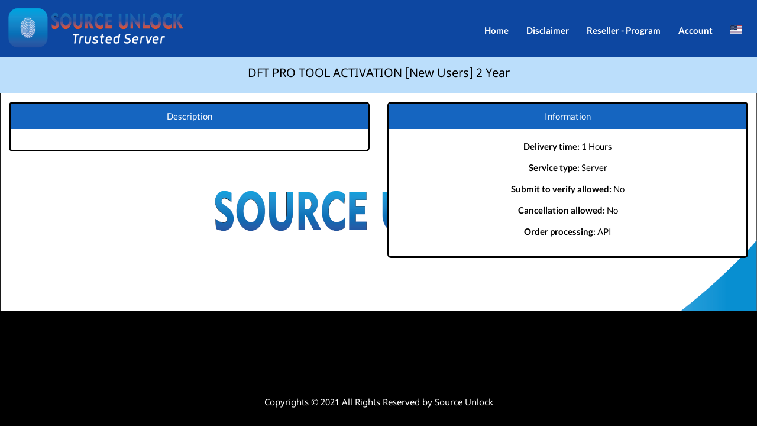

--- FILE ---
content_type: text/html; charset=UTF-8
request_url: https://www.sourceunlock.com/server-service/dft-pro-tool-activation--new-users--2-year
body_size: 6511
content:
<!DOCTYPE html>
<html lang="en">
<head>
<meta http-equiv="Content-Type" content="text/html; charset=UTF-8">
<meta http-equiv="X-UA-Compatible" content="IE=edge">
<meta http-equiv="Cache-Control" content="no-cache"/>
<meta name="mobile-web-app-capable" content="yes">
<meta name="apple-mobile-web-app-capable" content="yes">
<meta name="viewport" content="width=device-width, initial-scale=1, maximum-scale=1, user-scalable=no">
<meta name="msapplication-tap-highlight" content="no">
<meta property="og:url" content="https://www.sourceunlock.com/server-service/dft-pro-tool-activation--new-users--2-year"/>
<meta property="og:type" content="website"/>
<meta property="og:title" content="DFT PRO TOOL ACTIVATION [New Users] 2 Year"/>
<meta property="og:description" content="">
<meta name="description" content="">
<meta name="keywords" content="">
<title>    DFT PRO TOOL ACTIVATION [New Users] 2 Year
| Source Unlock - Trusted Unlock Server</title>
<link rel="apple-touch-icon-precomposed" sizes="57x57" href="https://www.sourceunlock.com/uploads/favicon/apple-touch-icon-57x57.png?v=1664705565" />
<link rel="apple-touch-icon-precomposed" sizes="114x114" href="https://www.sourceunlock.com/uploads/favicon/apple-touch-icon-114x114.png?v=1664705565" />
<link rel="apple-touch-icon-precomposed" sizes="72x72" href="https://www.sourceunlock.com/uploads/favicon/apple-touch-icon-72x72.png?v=1664705565" />
<link rel="apple-touch-icon-precomposed" sizes="144x144" href="https://www.sourceunlock.com/uploads/favicon/apple-touch-icon-144x144.png?v=1664705565" />
<link rel="apple-touch-icon-precomposed" sizes="60x60" href="https://www.sourceunlock.com/uploads/favicon/apple-touch-icon-60x60.png?v=1664705565" />
<link rel="apple-touch-icon-precomposed" sizes="120x120" href="https://www.sourceunlock.com/uploads/favicon/apple-touch-icon-120x120.png?v=1664705565" />
<link rel="apple-touch-icon-precomposed" sizes="76x76" href="https://www.sourceunlock.com/uploads/favicon/apple-touch-icon-76x76.png?v=1664705565" />
<link rel="apple-touch-icon-precomposed" sizes="152x152" href="https://www.sourceunlock.com/uploads/favicon/apple-touch-icon-152x152.png?v=1664705565" />
<link rel="icon" type="image/png" href="https://www.sourceunlock.com/uploads/favicon/favicon-196x196.png?v=1664705565" sizes="196x196" />
<link rel="icon" type="image/png" href="https://www.sourceunlock.com/uploads/favicon/favicon-96x96.png?v=1664705565" sizes="96x96" />
<link rel="icon" type="image/png" href="https://www.sourceunlock.com/uploads/favicon/favicon-32x32.png?v=1664705565" sizes="32x32" />
<link rel="icon" type="image/png" href="https://www.sourceunlock.com/uploads/favicon/favicon-16x16.png?v=1664705565" sizes="16x16" />
<link rel="icon" type="image/png" href="https://www.sourceunlock.com/uploads/favicon/favicon-128.png?v=1664705565" sizes="128x128" />
<meta name="application-name" content="Source Unlock - Trusted Unlock Server"/>
<meta name="msapplication-TileColor" content="#FFFFFF" />
<meta name="msapplication-TileImage" content="https://www.sourceunlock.com/uploads/favicon/mstile-144x144.png?v=1664705565" />
<meta name="msapplication-square70x70logo" content="https://www.sourceunlock.com/uploads/favicon/mstile-70x70.png?v=1664705565" />
<meta name="msapplication-square150x150logo" content="https://www.sourceunlock.com/uploads/favicon/mstile-150x150.png?v=1664705565" />
<meta name="msapplication-wide310x150logo" content="https://www.sourceunlock.com/uploads/favicon/mstile-310x150.png?v=1664705565" />
<meta name="msapplication-square310x310logo" content="https://www.sourceunlock.com/uploads/favicon/mstile-310x310.png?v=1664705565" />
<link href="https://www.sourceunlock.com/css/app.css?v=1.0.63" rel="stylesheet" type="text/css"/>
<style>
.class-KC2ms1534237611955{margin-left: 10px;margin-top: 5px;margin-bottom: 3px;margin-right: 10px;}.class-wvl8U1534237656028{margin-left: 10px;margin-top: 30px;margin-bottom: 10px;margin-right: 10px;}.class-wvl8U1534237656028 .main-menu > ul,.class-wvl8U1534237656028 .main-menu > ul > li:not(.active),.class-wvl8U1534237656028 .main-menu > ul > span > li:not(.active),.class-wvl8U1534237656028 .main-menu .burger{background-color: rgb(13, 71, 161);}.class-wvl8U1534237656028 .main-menu > ul > li a span,.class-wvl8U1534237656028 .main-menu > ul > span > li a span,.class-wvl8U1534237656028 .main-menu .burger{font-size: 15px;font-weight: 700;font-style: normal;}.class-wvl8U1534237656028 .main-menu > ul > li:not(.active) a span,.class-wvl8U1534237656028 .main-menu > ul > span > li:not(.active) a span,.class-wvl8U1534237656028 .main-menu .burger{-webkit-text-fill-color: rgb(255, 255, 255);}.class-wvl8U1534237656028 .main-menu > ul > li.active,.class-wvl8U1534237656028 .main-menu > ul > span > li.active{border-radius: 6px;background-color: rgb(0, 185, 255);}.class-wvl8U1534237656028 .main-menu > ul > li.active a span,.class-wvl8U1534237656028 .main-menu > ul > span > li.active a span{-webkit-text-fill-color: rgb(255, 255, 255);}.class-wvl8U1534237656028 .main-menu > ul > li > ul > li:not(.active),.class-wvl8U1534237656028 .main-menu > ul > span > li > ul > li:not(.active){background-color: rgb(13, 71, 161);}.class-wvl8U1534237656028 .main-menu > ul > li > ul > li > a > span,.class-wvl8U1534237656028 .main-menu > ul > span > li > ul > li > a > span{font-size: 15px;font-weight: 700;font-style: normal;}.class-wvl8U1534237656028 .main-menu > ul > li > ul,.class-wvl8U1534237656028 .main-menu > ul > span > li > ul{text-align: center;}.class-wvl8U1534237656028 .main-menu > ul > li > ul > li:not(.active) > a > span,.class-wvl8U1534237656028 .main-menu > ul > span > li > ul > li:not(.active) > a > span{-webkit-text-fill-color: rgb(255, 255, 255);}.class-wvl8U1534237656028 .main-menu > ul > li > ul > li.active,.class-wvl8U1534237656028 .main-menu > ul > span > li > ul > li.active{background-color: rgb(52, 52, 52);}.class-wvl8U1534237656028 .main-menu > ul > li > ul > li.active a span,.class-wvl8U1534237656028 .main-menu > ul > span > li > ul > li.active a span{-webkit-text-fill-color: rgb(255, 255, 255);}.class-wvl8U1534237656028 .main-menu > ul > li > ul > li,.class-wvl8U1534237656028 .main-menu > ul > span > li > ul > li{padding-left: 25px;padding-top: 10px;padding-bottom: 10px;padding-right: 25px;}.class-service_title{margin-left: 15px;margin-top: 15px;margin-bottom: 15px;margin-right: 15px;}.class-service_title h1{font-size: 20px;color: rgb(0, 0, 0);}.class-service_description{margin-left: 15px;margin-top: 15px;margin-bottom: 15px;margin-right: 15px;}.class-service_description .card .card-header span{font-size: 15px;color: rgb(255, 255, 255);}.class-service_description .card .card-header{text-align: center;background-color: rgb(21, 101, 192);}.class-service_description .card .card-body{background-color: rgb(255, 255, 255);}.class-service_description .card{border-radius: 6px;border-width: 3px;border-color: rgb(0, 0, 0);}.class-service_price{margin-left: 15px;margin-top: 15px;margin-bottom: 15px;margin-right: 15px;}.class-service_price .card .card-header span{font-size: 15px;color: rgb(255, 255, 255);}.class-service_price .card .card-header{text-align: center;background-color: rgb(21, 101, 192);}.class-service_price .card .card-body span{font-size: 15px;color: rgb(0, 0, 0);}.class-service_price .card .card-body{text-align: center;background-color: rgb(255, 255, 255);}.class-service_price .card{border-radius: 6px;border-width: 3px;border-color: rgb(0, 0, 0);}.class-service_information{margin-left: 15px;margin-top: 15px;margin-bottom: 15px;margin-right: 15px;}.class-service_information .card .card-header span{font-size: 15px;color: rgb(255, 255, 255);}.class-service_information .card .card-header{text-align: center;background-color: rgb(21, 101, 192);}.class-service_information .card .card-body > span{font-size: 15px;color: rgb(0, 0, 0);}.class-service_information .card .card-body{text-align: center;background-color: rgb(255, 255, 255);}.class-service_information .card{border-radius: 6px;border-width: 3px;border-color: rgb(0, 0, 0);}.class-dYswb1534336653516{margin-left: 15px;margin-top: 25px;margin-bottom: 25px;margin-right: 15px;}.class-dYswb1534336653516 h1{font-size: 15px;color: rgb(255, 255, 255);font-weight: 400;font-style: normal;}.class-products_list{}.class-products_list .card .card-header span{font-size: 15px;color: rgb(255, 255, 255);}.class-products_list .card .card-header{text-align: center;background-color: rgb(0, 0, 0);}.class-products_list .card .card-body > span{font-size: 15px;color: rgb(0, 0, 0);}.class-products_list .card .card-body{text-align: center;background-color: rgb(255, 255, 255);}.class-products_list .card .product-container{border-radius: 3px;border-width: 3px;border-color: rgb(172, 19, 19);}
body {background-color:rgb(0, 0, 0);}
</style>
<script>
var locale = 'en';</script>
<script src="https://www.sourceunlock.com/js/app.js?v=1.0.63" type="text/javascript"></script>
<script type="text/javascript">
fx.rates = {"USD":1,"IDR":"17000"};var defaultCurrency = 'USD';var currency = 'IDR';var timezone = jstz.determine();$.fn.modal.Constructor.prototype.enforceFocus = function () {};$(document.body).on('click', '[data-toggle=dropdown]', function () {var dropmenu = $(this).next('.dropdown-menu');if (dropmenu.length == 0) {return;}
dropmenu.css({visibility: 'hidden',display: 'block'});let containerInnerHeight;let modalBodyOffset = $('.modal-body').offset();if ($(window).height() > 600 && modalBodyOffset != undefined) {containerInnerHeight = $('.modal-body').outerHeight() + modalBodyOffset.top;} else {containerInnerHeight = $(window).innerHeight();}
if (dropmenu.offset().top + dropmenu.outerHeight() > containerInnerHeight) {dropmenu.parent().addClass('dropup');}
dropmenu.removeAttr('style');});$(document).on('click', function () {$('.dropup').removeClass('dropup');});$.fn.select2.defaults.set("width", "100%");function initSelect(obj, force) {let options = {theme: "bootstrap",placeholder: 'Choose',language: {noResults: function () {return 'No results found';},searching: function () {return 'Searching...';}},allowClear: true}
if (obj.attr('data-source') != undefined) {options.ajax = {delay: 250,url: obj.attr('data-source'),dataType: 'json',data: function (params) {let query = {search: params.term,page: params.page || 1}
return query;},processResults: function (data, params) {return {results: data.data,};}};options.templateSelection = function (option) {let html = option.html;return html == undefined ? option.text : $('<span>' + html + '</span>');}
options.templateResult = function (option) {let html = option.html;return html == undefined ? option.text : $('<span>' + html + '</span>');}} else {options.templateSelection = function (option) {let html = $(option.element).attr('data-html');return html == undefined ? option.text : $('<span>' + html + '</span>');}
options.templateResult = function (option) {let html = $(option.element).attr('data-html');return html == undefined ? option.text : $('<span>' + html + '</span>');}}
if (!obj.data('select2') || force) {obj.select2(options);}}
function initSelects(force, selector) {if (selector) {initSelect($(selector), force);} else {$('select.form-control').each(function (index, obj) {initSelect($(obj), force);});}}
(function ($) {$.fn.extend({searchInList: function (options) {var defaults = {searchBox: '#search',titles: '.searchable',item: '.item',groups: null,groupTitles: '.title',messageBox: '.message',noResult: '<div class="alert alert-message-danger">No results found</div>'};var options = $.extend(defaults, options);this.each(function () {var o = options;var obj = $(this);$(o.searchBox).keyup(function () {term = $(this).val().replace(/\\/g, "newchar");if (term.length >= 1) {$(o.titles, obj).each(function () {text = $(this).text();if (text.match(RegExp(term, 'i'))) {$(this).closest(o.item).removeClass('x-hidden').addClass('block');} else {$(this).closest(o.item).addClass('x-hidden').removeClass('block');}});} else {$(o.item, obj).removeClass('x-hidden').addClass('block');}
if (o.groups) {$(o.groups).each(function () {if ($(this).find('.block').not(o.groupTitles).length == '0') {$(this).addClass('x-hidden');} else {$(this).removeClass('x-hidden');}});if ($(o.groups).find('.block').not(o.groupTitles).length == '0') {$(o.messageBox).html(o.noResult);} else {$(o.messageBox).empty();}} else {if ($(obj).find('.block').not(o.groupTitles).length == '0') {$(o.messageBox).html(o.noResult);} else {$(o.messageBox).empty();}}});});}});})(jQuery);$(document).ready(function () {$.ajaxSetup({headers: {'X-CSRF-TOKEN': 'rwUWyJKv3zzLpTTkFSORbOYbecjbVpoIpmdKQXQt','Accept': 'application/json'}});$.ajax({type: 'POST',url: 'https://www.sourceunlock.com/timezone',
data: 'timezone=' + timezone.name()});initSelects();});var daterangepickerOptions = {ranges: {'Today': [moment(), moment()],'Yesterday': [moment().subtract(1, 'days'), moment()],'Last 7 days': [moment().subtract(6, 'days'), moment()],'Last 30 days': [moment().subtract(29, 'days'), moment()],'This month': [moment().startOf('month'), moment().endOf('month')],'Last month': [moment().subtract(1, 'month').startOf('month'), moment().subtract(1, 'month').endOf('month')],'Show all': [null, null]},locale: {format: "YY-MM-DD",separator: " - ",applyLabel: 'Apply',cancelLabel: 'Cancel',fromLabel: 'From',toLabel: 'To',customRangeLabel: 'Custom',weekLabel: 'W',daysOfWeek: ['Su','Mo','Tu','We','Th','Fr','Sa'],monthNames: ['January','February','March','April','May','June','July','August','September','October','November','December'],firstDay: 1},linkedCalendars: false,autoUpdateInput: false,showDropdowns: true};function cb(start, end, label) {let selector = $(this.element[0]);if (start._isValid && end._isValid) {selector.val(start.format('YY-MM-DD') + ' - ' + end.format('YY-MM-DD')).change();} else {selector.data('daterangepicker').remove();selector.val(label);selector.daterangepicker(daterangepickerOptions, cb).change();}}
var refreshInterval;function setAutorefresh(dt, timing, label) {if (timing > 0) {refreshInterval = setInterval(function () {dt.ajax.reload(null, false);}, timing);$('.reload-group').html(label);} else {clearInterval(refreshInterval);$('.reload-group').html(label);}
dt.ajax.reload(null, false);$.ajax({type: "GET",url: 'https://www.sourceunlock.com/user/refresh-interval',
data: 'interval=' + timing});}
function updateNotifications() {}
function addTableFilter(table, columnSelector) {if (columnSelector != undefined && columnSelector.attr('id') != undefined && columnSelector.attr('data-column-index') != undefined) {let column = table.DataTable().column(columnSelector.attr('data-column-index'));if (column.visible() !== true || $(column.header()).children('select').data('select2')) {return;}
let data = window[columnSelector.attr('id') + '_data'];if (data != undefined) {if (data == 'daterange') {let label = columnSelector.text();let range = $('<input class="form-control d-inline-flex" autocomplete="off">').appendTo($(column.header()).empty()).daterangepicker(daterangepickerOptions, cb).on('change', function () {let val = $.fn.dataTable.util.escapeRegex($(range).val());column.search(val ? val : '', true, false).draw();}).val(label);} else if (data == 'search') {let search = $('<input class="form-control d-inline-flex" placeholder="' + columnSelector.text() + '">').appendTo($(column.header()).empty()).on('click', function (e) {e.stopPropagation();}).on('keyup', function () {let val = $.fn.dataTable.util.escapeRegex($(search).val());column.search(val ? '^' + val + '$' : '', true, false).draw();});} else if (data.ajax != undefined) {let select = $('<select class="form-control d-inline-flex" data-placeholder="' + columnSelector.text() +'" data-source="' + data.ajax + '"><option value=""></option></select>').appendTo($(column.header()).empty()).on('change', function () {let val = $.fn.dataTable.util.escapeRegex($(select).val());column.search(val ? '^' + val + '$' : '', true, false).draw();});initSelects();} else {let select = $('<select class="form-control d-inline-flex" data-placeholder="' + columnSelector.text() +'"><option value=""></option></select>').appendTo($(column.header()).empty()).on('change', function () {let val = $.fn.dataTable.util.escapeRegex($(select).val());column.search(val ? '^' + val + '$' : '', true, false).draw();});$.each(data, function (d, j) {if (column.search() === '^' + d + '$') {select.append('<option value="' + d + '" selected="selected">' + j + '</option>');} else {select.append('<option value="' + d + '">' + j + '</option>');}});initSelects();}}}}
(function ($, DataTable) {$.extend(true, DataTable.defaults, {language: {emptyTable: "<span>No data available</span>",info: "Showing _START_ to _END_ of _TOTAL_ items",infoEmpty: "Showing 0 to 0 of 0 items",infoFiltered: "(Filtered from _MAX_ total items)",infoPostFix: "",infoThousands: ",",lengthMenu: "Show _MENU_ items",loadingRecords: "Loading...",processing: "<div class='table-loading text-center'><img style='width: 50px; height: 50px;' src='/images/loading-grey.svg'></div>",search: "Search:",zeroRecords: "No results found",paginate: {first: "First",last: "Last",next: "Next",previous: "Previous"},aria: {sortAscending: ": Sort ascending",sortDescending: ": Sort descending"},select: {rows: {_: "",0: "",1: ""}},buttons: {pageLength: "Show %d items&nbsp;<span class='caret'/>"}}});})(jQuery, jQuery.fn.dataTable);(function ($, DataTable) {"use strict";DataTable.ext.buttons.export = {extend: 'collection',className: 'buttons-export',text: function (dt) {return '<i class="fa fa-download"></i> Export&nbsp;<span class="caret"/>';},autoClose: true,};DataTable.ext.buttons.reset = {className: 'buttons-reset',text: function (dt) {return '<i class="fa fa-undo"></i> Reset columns';},action: function (e, dt, button, config) {dt.colReorder.reset();dt.columns(config.show).visible(true);dt.ajax.reload(null, false);}};DataTable.ext.buttons.reload = {extend: 'collection',className: 'buttons-reload',text: function (dt) {return '<i class="fa fa-refresh"></i> Reload&nbsp;<span class="reload-group">' +'</span>&nbsp;<span class="caret"/>';},autoClose: true,buttons: ['reloadmanual', 'reload1minute', 'reload5minutes', 'reload10minutes', 'reload30minutes']};DataTable.ext.buttons.reloadmanual = {text: function (dt) {return 'Manual';},action: function (e, dt, button, config) {setAutorefresh(dt, 0, '');}};DataTable.ext.buttons.reload1minute = {text: function (dt) {return 'Every 1 minute';},action: function (e, dt, button, config) {setAutorefresh(dt, 60000, '(Every 1 minute)');}};DataTable.ext.buttons.reload5minutes = {text: function (dt) {return 'Every 5 minutes';},action: function (e, dt, button, config) {setAutorefresh(dt, 300000, '(Every 5 minutes)');}};DataTable.ext.buttons.reload10minutes = {text: function (dt) {return 'Every 10 minutes';},action: function (e, dt, button, config) {setAutorefresh(dt, 600000, '(Every 10 minutes)');}};DataTable.ext.buttons.reload30minutes = {text: function (dt) {return 'Every 30 minutes';},action: function (e, dt, button, config) {setAutorefresh(dt, 1800000, '(Every 30 minutes)');}};DataTable.ext.buttons.custom = {};})(jQuery, jQuery.fn.dataTable);$.fn.dataTable.Buttons.defaults.dom.button.className = 'btn btn-sm';$.fn.dataTable.ext.errMode = 'none';</script>
<script src="https://www.sourceunlock.com/js/script.js?v=1.0.63" type="text/javascript"></script>
<script type="text/javascript">
$(document).on('submit', 'form', function (event) {event.preventDefault();let inputs = $(this).find('input');if (inputs.length > 0) {let e = jQuery.Event('keypress');e.which = 13;inputs[0].trigger(e);return false;}});function copyToClipboard(element) {let textarea = document.createElement('textarea');let orders = [];$(element).each(function () {orders.push($(this).text());});textarea.textContent = orders.join("\n");document.body.appendChild(textarea);let selection = document.getSelection();let range = document.createRange();range.selectNode(textarea);selection.removeAllRanges();selection.addRange(range);document.execCommand('copy');selection.removeAllRanges();document.body.removeChild(textarea);showNotification('success', 'Copied to clipboard');}
</script>
</head>
<body     >
<div id="header_wrapper" class="fixed">
<div class="row-container " >
<div class="row no-gutters">
<div     data-size="3"
style="background-color: rgb(13, 71, 161);"
class="column col-md-3">
<div class="element class-KC2ms1534237611955 justify-content-start"
data-aos="fade-right"
data-aos-delay="0"
data-aos-duration="1000"
>
<a target="_self" class="image-url" href="/"><img src="https://www.sourceunlock.com/uploads/myfiles/header/logo puith.png?v=1.0.63"></a>        </div>
</div>
<div     data-size="9"
style="background-color: rgb(13, 71, 161);"
class="column col-md-9">
<div class="element class-wvl8U1534237656028 justify-content-end"
data-aos="fade-left"
data-aos-delay="0"
data-aos-duration="1000"
>
<div class="main-menu">
<i class="fa fa-bars burger"></i>
<ul>
<i class="fa fa-times burger"></i>
<li class="">
<a target="_self" href="https://www.sourceunlock.com"><span>Home</span></a>
</li>
<li class="">
<a target="_self" href="https://www.sourceunlock.com/disclaimer"><span>Disclaimer</span></a>
</li>
<li class="">
<a target="_self" href="https://reseller.sourceunlock.com"><span>Reseller - Program</span></a>
</li>
<li class="">
<a target="_self" href=""><span>Account</span></a>
<ul>
<li class="">
<a target="_self" href="https://www.sourceunlock.com/login"><span>Login</span></a>
</li>
<li class="">
<a target="_self" href="https://www.sourceunlock.com/register"><span>Register</span></a>
</li>
</ul>
</li>
<span id="cart">
</span>
<span>
<li>
<a href="">
<span class="flag-icon flag-icon-en"></span>
</a>
<ul>
<li>
<a href="/br/server-service/dft-pro-tool-activation--new-users--2-year">
<span class="flag-icon flag-icon-br">Brazil</span>
</a>
</li>
<li>
<a href="/id/server-service/dft-pro-tool-activation--new-users--2-year">
<span class="flag-icon flag-icon-id">Indonesia</span>
</a>
</li>
<li>
<a href="/pt/server-service/dft-pro-tool-activation--new-users--2-year">
<span class="flag-icon flag-icon-pt">Português</span>
</a>
</li>
</ul>
</li>
</span>
</ul>
</div>        </div>
</div>
</div>
</div>
</div>
<div id="body_wrapper">
<div class="row-container " >
<div class="row no-gutters">
<div     data-size="12"
style="background-color: rgb(187, 222, 251);"
class="column col-md-12">
<div class="element class-service_title justify-content-center"
data-aos="fade-up"
data-aos-delay="0"
data-aos-duration="1000"
>
<h1 class="parent-text-align">DFT PRO TOOL ACTIVATION [New Users] 2 Year</h1>        </div>
</div>
</div>
</div>
<div class="row-container row-type-parallax" style='background-image: url("/uploads/myfiles/Background/61b1a2df99204.png");'>
<div class="row no-gutters">
<div     data-size="6"
class="column col-md-6">
<div class="element class-service_description justify-content-center"
data-aos="fade-right"
data-aos-delay="0"
data-aos-duration="1000"
>
<div class="service-description w-100">
<div class="card">
<div class="card-header"><span>Description</span></div>
<div class="card-body">
</div>
</div>
</div>        </div>
</div>
<div     data-size="6"
class="column col-md-6">
<div class="element class-service_price justify-content-center"
data-aos="fade-left"
data-aos-delay="0"
data-aos-duration="1000"
>
<script type="application/javascript">
$('.class-service_price').remove();</script>
</div>
<div class="element class-service_information justify-content-center"
data-aos="fade-left"
data-aos-delay="0"
data-aos-duration="1000"
>
<div class="service-information w-100">
<div class="card">
<div class="card-header"><span>Information</span></div>
<div class="card-body">
<span>
<p><strong>Delivery time:</strong> 1 Hours</p>
<p>
<strong>Service type:</strong>
Server
</p>
<p>
<strong>Submit to verify allowed:</strong>
No                                    </p>
<p>
<strong>Cancellation allowed:</strong>
No                                    </p>
<p>
<strong>Order processing:</strong>
API                                    </p>
</span>
</div>
</div>
</div>        </div>
</div>
</div>
</div>
</div>
<div id="footer_wrapper" class="fixed">
<div class="row-container " >
<div class="row no-gutters">
<div     data-size="12"
style="background-color: rgb(0, 0, 0);"
class="column col-md-12">
<div class="element class-dYswb1534336653516 justify-content-center"
>
<h1 class="parent-text-align">Copyrights © 2021 All Rights Reserved by Source Unlock</h1>        </div>
</div>
</div>
</div>
</div>
<script type="application/javascript">
$(document).ready(function () {$('#body_wrapper .row-container:first-child > .row').css('padding-top', parseInt($('#body_wrapper .row-container:first-child > .row').css('padding-top')) + parseInt($('#header_wrapper.fixed').height()));$('#body_wrapper .row-container:last-child > .row').css('padding-bottom', parseInt($('#body_wrapper .row-container:last-child > .row').css('padding-bottom')) + parseInt($('#footer_wrapper.fixed').height()));AOS.init({disable: false, // accepts following values: 'phone', 'tablet', 'mobile', boolean, expression or function
startEvent: 'DOMContentLoaded', // name of the event dispatched on the document, that AOS should initialize on
initClassName: 'aos-init', // class applied after initialization
animatedClassName: 'aos-animate', // class applied on animation
useClassNames: false, // if true, will add content of `data-aos` as classes on scroll
offset: 0, // offset (in px) from the original trigger point
delay: 0, // values from 0 to 3000, with step 50ms
duration: 400, // values from 0 to 3000, with step 50ms
easing: 'ease', // default easing for AOS animations
once: true, // whether animation should happen only once - while scrolling down
mirror: false, // whether elements should animate out while scrolling past them
anchorPlacement: 'top-bottom', // defines which position of the element regarding to window should trigger the animation
});})</script>
<script type="application/javascript">
$(document).ready(function () {})</script>
</body>
</html>